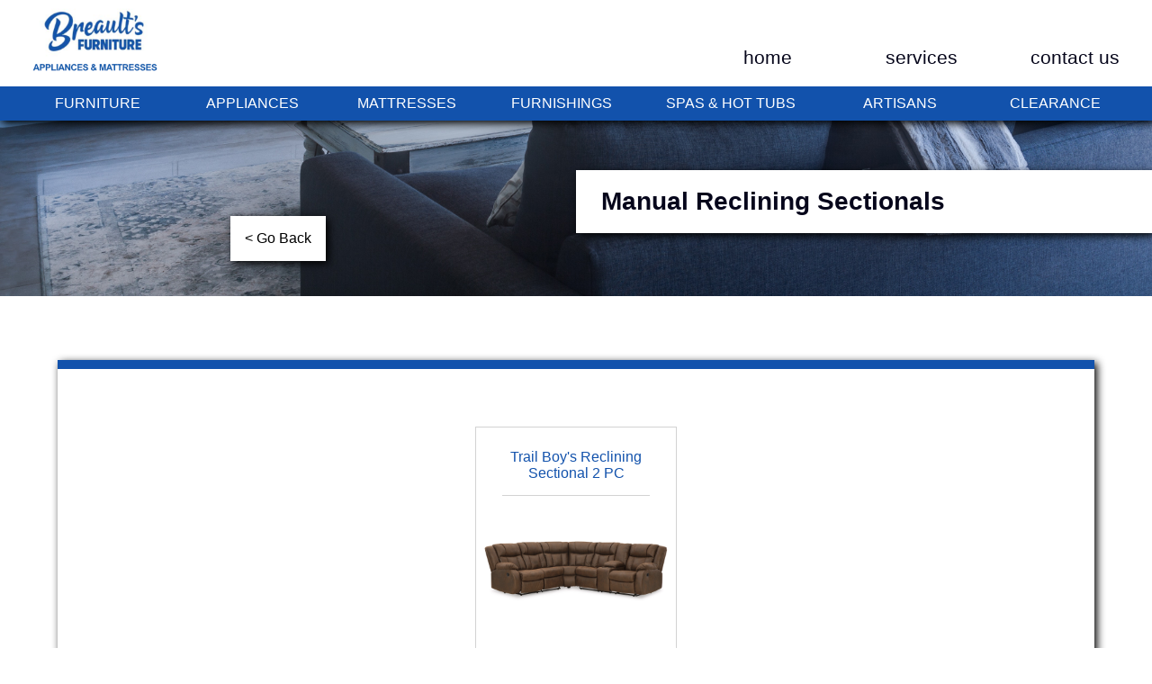

--- FILE ---
content_type: text/html; charset=UTF-8
request_url: https://www.breaultsfurniture.com/catalog/living_room/recliners_sectionals
body_size: 3889
content:
<!DOCTYPE html>
<html lang="en">
<head>
    <meta charset="UTF-8">
    <meta http-equiv="X-UA-Compatible" content="IE=edge">
    <meta name="viewport" content="width=device-width, initial-scale=1.0">
    <link rel="stylesheet" href="/inc/css/main.css"/>
    <link rel="stylesheet" href="/inc/css/nav.css"/>
        <script src="/inc/js/jquery.js" type="text/javascript"></script>
    <title>Your premier furniture Store and More in Kirkland Lake and Area</title>
</head>
<body style="position: fixed">
        <nav>
        
    <div class="navButton">
        <div class="navButtonBurger"></div>
    </div>
    

<div class="navTop dropBottom">
    <div class="mainNav"><a href="/"><img src="/inc/assets/logo-new.png" alt=""/></a></div>                
    <div class="navItems">              
        <a href="/">home</a>
        <a href="/services">services</a>
        <a href="/contactus">contact us</a>
    </div>
    <div class="navButton">
        <div class="navButtonBurger"></div>
    </div>
</div>
<div class="navBottom">
    <div id="Furniture" class="categories"><div class="catname">Furniture</div><div class="catBlock"><div class="opt_block" id="BEDROOM">
                            <div class="option_text">Bedroom Furniture</div>
                            <div class="sub_opts">
                                <ul><li><a href="/catalog/bedroom/adjustable_bed">Adjustable Beds</a></li><li><a href="/catalog/bedroom/beds">Beds</a></li><li><a href="/catalog/bedroom/bunk_beds">Bunk Beds</a></li><li><a href="/catalog/bedroom/chests">Chests</a></li><li><a href="/catalog/bedroom/dressers">Dressers</a></li><li><a href="/catalog/bedroom/futon">Futons</a></li><li><a href="/catalog/bedroom/mirrors">Mirrors</a></li><li><a href="/catalog/bedroom/nightstands">Nightstands</a></li><li><a href="/catalog/bedroom/pet">Pet Beds</a></li><li><a href="/catalog/bedroom/test">Test</a></li><li><a href="/catalog/bedroom/wardrobes">Wardrobes</a></li></ul>
                            </div>
                            </div><div class="opt_block" id="DINING_ROOM">
                            <div class="option_text">Dining Room</div>
                            <div class="sub_opts">
                                <ul><li><a href="/catalog/dining_room/bar_stools">Bar Stools</a></li><li><a href="/catalog/dining_room/dining_chairs">Chairs</a></li><li><a href="/catalog/dining_room/dining_sets">Dinettes</a></li><li><a href="/catalog/dining_room/carts">Servers / Bar Carts</a></li></ul>
                            </div>
                            </div><div class="opt_block" id="LIVING_ROOM">
                            <div class="option_text">Living Room</div>
                            <div class="sub_opts">
                                <ul><li><a href="/catalog/living_room/accent_chairs">Accent Chairs</a></li><li><a href="/catalog/living_room/lift">Lift Chairs</a></li><li><a href="/catalog/living_room/recliners">Manual Recliners</a></li><li><a href="/catalog/living_room/recliners_loveseats">Manual Reclining Loveseats</a></li><li><a href="/catalog/living_room/recliners_sectionals">Manual Reclining Sectionals</a></li><li><a href="/catalog/living_room/recliners_sofas">Manual Reclining Sofas</a></li><li><a href="/catalog/living_room/mas">Massage/Therapeutic Chairs</a></li><li><a href="/catalog/living_room/ottomans">Ottomans</a></li><li><a href="/catalog/living_room/power_recliner">Power Recliner</a></li><li><a href="/catalog/living_room/power_reclining_loveseat">Power Reclining Loveseats</a></li><li><a href="/catalog/living_room/power_reclining_sofa">Power Reclining Sofa</a></li><li><a href="/catalog/living_room/sectionals">Sectionals</a></li><li><a href="/catalog/living_room/sofa_beds">Sofa Beds</a></li><li><a href="/catalog/living_room/chairs">Stationary Chairs</a></li><li><a href="/catalog/living_room/loveseats">Stationary Loveseats</a></li><li><a href="/catalog/living_room/sofas">Stationary Sofas</a></li><li><a href="/catalog/living_room/storage">Storages</a></li></ul>
                            </div>
                            </div><div class="opt_block" id="LIVINGROOM_TABLES">
                            <div class="option_text">Livingroom Tables</div>
                            <div class="sub_opts">
                                <ul><li><a href="/catalog/livingroom_tables/coffee_tables">Coffee Tables</a></li><li><a href="/catalog/livingroom_tables/end_tables">End Tables</a></li><li><a href="/catalog/livingroom_tables/tables_sets">Living Room Table Sets</a></li></ul>
                            </div>
                            </div><div class="opt_block" id="OFFICE">
                            <div class="option_text">Office</div>
                            <div class="sub_opts">
                                <ul><li><a href="/catalog/office/office_chairs">Chairs</a></li><li><a href="/catalog/office/office_desks">Desks</a></li></ul>
                            </div>
                            </div><div class="opt_block" id="STORAGE_STANDS">
                            <div class="option_text">Storage & Stands</div>
                            <div class="sub_opts">
                                <ul><li><a href="/catalog/storage_stands/cabinets">Cabinets & Bookcases</a></li><li><a href="/catalog/storage_stands/shelves">Shelves</a></li><li><a href="/catalog/storage_stands/storage">Storage</a></li><li><a href="/catalog/storage_stands/tv_stands">TV Stands</a></li></ul>
                            </div>
                            </div></div></div><div id="Appliances" class="categories"><div class="catname">Appliances</div><div class="catBlock"><div class="opt_block" id="AIR_QUALITY">
                            <div class="option_text">Air Quality</div>
                            <div class="sub_opts">
                                <ul><li><a href="/catalog/air_quality/air_purifiers">Air Purifiers</a></li><li><a href="/catalog/air_quality/air_accessories">Air Quality Accessories</a></li><li><a href="/catalog/air_quality/dehumidifiers">Dehumidifiers</a></li><li><a href="/catalog/air_quality/humidifiers">Humidifiers</a></li><li><a href="/catalog/air_quality/conditioner_portal">Portable Air Conditioners</a></li><li><a href="/catalog/air_quality/conditioner_window">Window Air Conditioners</a></li></ul>
                            </div>
                            </div><div class="opt_block" id="DISHWASHERS">
                            <div class="option_text">Dishwasher</div>
                            <div class="sub_opts">
                                <ul><li><a href="/catalog/dishwashers/builtin">Fixed Dishwashers</a></li><li><a href="/catalog/dishwashers/portables">Portable</a></li></ul>
                            </div>
                            </div><div class="opt_block" id="FREEZERS">
                            <div class="option_text">Freezers</div>
                            <div class="sub_opts">
                                <ul><li><a href="/catalog/freezers/chest_freezers">Chest Freezers</a></li><li><a href="/catalog/freezers/ice_makers">Ice Maker</a></li><li><a href="/catalog/freezers/standing_freezers">Standup Freezers</a></li></ul>
                            </div>
                            </div><div class="opt_block" id="LAUNDRY">
                            <div class="option_text">Laundry</div>
                            <div class="sub_opts">
                                <ul><li><a href="/catalog/laundry/combo">Dryer/Washer Combo</a></li><li><a href="/catalog/laundry/dryers_frontload">Front Load Dryers</a></li><li><a href="/catalog/laundry/washers_frontload">Front Load Washers</a></li><li><a href="/catalog/laundry/pedestals">Pedestals</a></li><li><a href="/catalog/laundry/dryers_topload">Top Load Dryers</a></li><li><a href="/catalog/laundry/washers_topload">Top Load Washers</a></li><li><a href="/catalog/laundry/laundry_accessories">Washer & Dryer Accessories</a></li></ul>
                            </div>
                            </div><div class="opt_block" id="MICROWAVES">
                            <div class="option_text">Microwaves</div>
                            <div class="sub_opts">
                                <ul><li><a href="/catalog/microwaves/counter_top">Counter Top Microwaves</a></li><li><a href="/catalog/microwaves/over_the_range">Over-The-Range Microwaves</a></li></ul>
                            </div>
                            </div><div class="opt_block" id="OTHER_APPLIANCES">
                            <div class="option_text">Other Appliances</div>
                            <div class="sub_opts">
                                <ul><li><a href="/catalog/other_appliances/fryer">Air Fryer</a></li><li><a href="/catalog/other_appliances/espresso">Espresso Maker</a></li><li><a href="/catalog/other_appliances/range_hood">Range Hood</a></li><li><a href="/catalog/other_appliances/smapp">Small Appliances</a></li><li><a href="/catalog/other_appliances/wine_coolers">Wine Coolers</a></li></ul>
                            </div>
                            </div><div class="opt_block" id="OVENS">
                            <div class="option_text">Ovens</div>
                            <div class="sub_opts">
                                <ul><li><a href="/catalog/ovens/ovens_conventional">Conventional Ovens
</a></li><li><a href="/catalog/ovens/ovens_wall">Wall Ovens
</a></li></ul>
                            </div>
                            </div><div class="opt_block" id="PROPANE">
                            <div class="option_text">Propane Appliances</div>
                            <div class="sub_opts">
                                <ul><li><a href="/catalog/propane/ranges">Propane Ranges</a></li><li><a href="/catalog/propane/refrigerators">Propane Refrigerators</a></li></ul>
                            </div>
                            </div><div class="opt_block" id="RANGES">
                            <div class="option_text">Ranges</div>
                            <div class="sub_opts">
                                <ul><li><a href="/catalog/ranges/cooktops">Cook Tops</a></li><li><a href="/catalog/ranges/ranges_electric">Electric Ranges</a></li><li><a href="/catalog/ranges/ranges_gas">Gas Ranges</a></li><li><a href="/catalog/ranges/range_accessories">Range Accessories</a></li></ul>
                            </div>
                            </div><div class="opt_block" id="REFRIGERATORS">
                            <div class="option_text">Refrigerators</div>
                            <div class="sub_opts">
                                <ul><li><a href="/catalog/refrigerators/all_fridges">All Fridge</a></li><li><a href="/catalog/refrigerators/apartment_size">Apartment Size</a></li><li><a href="/catalog/refrigerators/beverage_storage">Beverage Storage</a></li><li><a href="/catalog/refrigerators/bottom_freezer">Bottom Freezer</a></li><li><a href="/catalog/refrigerators/compact_fridges">Compact Fridges</a></li><li><a href="/catalog/refrigerators/french_doors">French Doors</a></li><li><a href="/catalog/refrigerators/refrig_accessories">Refrigerator Accessories</a></li><li><a href="/catalog/refrigerators/top_freezer">Top Freezer Refrigerators</a></li></ul>
                            </div>
                            </div><div class="opt_block" id="SOLAR">
                            <div class="option_text">Solar Powered Appliances</div>
                            <div class="sub_opts">
                                <ul><li><a href="/catalog/solar/refrigerators">Solar Refrigerators</a></li></ul>
                            </div>
                            </div><div class="opt_block" id="VACUUM">
                            <div class="option_text">Vacuum</div>
                            <div class="sub_opts">
                                <ul><li><a href="/catalog/vacuum/vacuums">Vacuums</a></li></ul>
                            </div>
                            </div></div></div><div id="Mattresses" class="categories"><div class="catname">Mattresses</div><div class="catBlock"><div class="opt_block" id="BEDROOM_ACCESSORIES">
                            <div class="option_text">Bedroom Accessories</div>
                            <div class="sub_opts">
                                <ul><li><a href="/catalog/bedroom_accessories/bed_sheets">Bed Sheets</a></li><li><a href="/catalog/bedroom_accessories/bedding_sets">Bedding Sets</a></li><li><a href="/catalog/bedroom_accessories/comforters">Comforters</a></li><li><a href="/catalog/bedroom_accessories/covers">Mattress & Pillow Cases</a></li><li><a href="/catalog/bedroom_accessories/pillows">Pillows</a></li></ul>
                            </div>
                            </div><div class="opt_block" id="BOX_SPRINGS">
                            <div class="option_text">Box Springs & Foundations</div>
                            <div class="sub_opts">
                                <ul><li><a href="/catalog/box_springs/box_spring">Box Springs</a></li><li><a href="/catalog/box_springs/foundations">Foundations</a></li><li><a href="/catalog/box_springs/rail">Metal Rails</a></li></ul>
                            </div>
                            </div><div class="opt_block" id="MATTRESSES">
                            <div class="option_text">Mattresses</div>
                            <div class="sub_opts">
                                <ul><li><a href="/catalog/mattresses/mattresses">Dreamstar</a></li><li><a href="/catalog/mattresses/foam_mattresses">Foam Mattresses</a></li><li><a href="/catalog/mattresses/futons_mattresses">Futon Mattresses</a></li><li><a href="/catalog/mattresses/ghost">Ghostbed Mattress</a></li><li><a href="/catalog/mattresses/hush">Hush. Mattresses</a></li><li><a href="/catalog/mattresses/poly">Polysleep Mattress</a></li><li><a href="/catalog/mattresses/mattresses">Restonit</a></li><li><a href="/catalog/mattresses/sierra">Sierra Sleep by Ashley</a></li></ul>
                            </div>
                            </div></div></div><div id="Furnishings" class="categories"><div class="catname">Furnishings</div><div class="catBlock"><div class="opt_block" id="DECOR">
                            <div class="option_text">Decorations</div>
                            <div class="sub_opts">
                                <ul><li><a href="/catalog/decor/mirrors">Accent Mirrors</a></li><li><a href="/catalog/decor/baskets">Baskets</a></li><li><a href="/catalog/decor/clocks">Clocks</a></li><li><a href="/catalog/decor/decors">Decor</a></li><li><a href="/catalog/decor/pots">Pots</a></li><li><a href="/catalog/decor/rugs">Rugs</a></li><li><a href="/catalog/decor/trees">Trees</a></li><li><a href="/catalog/decor/wall_art">Wall Art</a></li></ul>
                            </div>
                            </div><div class="opt_block" id="LIGHTING">
                            <div class="option_text">Lighting</div>
                            <div class="sub_opts">
                                <ul><li><a href="/catalog/lighting/lamps">Lamps</a></li><li><a href="/catalog/lighting/lanterns">Lanterns</a></li></ul>
                            </div>
                            </div><div class="opt_block" id="STORAGE">
                            <div class="option_text">Storage</div>
                            <div class="sub_opts">
                                <ul></ul>
                            </div>
                            </div></div></div><div id="Spas & Hot Tubs" class="categories"><div class="catname">Spas & Hot Tubs</div><div class="catBlock"><div class="opt_block" id="SPAS">
                            <div class="option_text">Spas</div>
                            <div class="sub_opts">
                                <ul><li><a href="/catalog/spas/spas_furniture">Spa Furniture</a></li><li><a href="/catalog/spas/spas">Spas / Hot Tubs</a></li><li><a href="/catalog/spas/spas_accessories">Spas Accessories</a></li></ul>
                            </div>
                            </div></div></div>    <div class="navOption"><a href="/artisans">Artisans</a></div>
    <div class="navOption"><a href="/clearance">Clearance</a></div>
</div>


        </nav>
        
    <main class="products">

    <div id="living_room" data-src="/inc/assets/pexels-jean-van-der-meulen-1457842.jpg" class="productMain">
            <div class="productTitle">
                <p>Manual Reclining Sectionals</p>
            </div>
        <div class="backButton" id="backButton">
        < Go Back
        </div>

        </div>
        <div class="productBox-flex">
        <!--<div class="filterBox filterShow">
        <div id="brand" class="filterFrame">
                        <div class="filterName">By Brand</div>
                        <form id="brand">
                        
    
                    <div class="filterOpt">
                        <input type="checkbox" name="ASHLEY" id="ASHLEY"  >
                        <label for="ASHLEY">Signature Design by Ashley</label>
                    </div>
            
    <input type="submit" value="Apply"/>
    </form>
</div>                    </div>
            <div class="filterButton">
                Filter
            </div>-->
            <div class="items">
                <div class="catFrames">
                        
                            <div class="titleFrame">
                                Trail Boy's Reclining Sectional 2 PC
                            </div>
                        <div class="imageFrame" data-image="">
                            <img class="lazy" data-src="/articles/trail.webp"/>
                            <a href="/product/82703s1"></a>
                        </div><div class="subTextFrame">
                                BF-8270348C,8270349C
                            </div>
                            <div class="linkFrame">
                                View Details
                            </div>  
                        <a href="/product/82703s1" alt="Trail Boy's Reclining Sectional 2 PC"></a>
                </div>            </div>
        </div>

    </main>

<footer>
    <ul id="logo">
        <li><img src="https://www.breaultsfurniture.com/inc/assets/logo-new.png"/></li>
    </ul>
    <ul id="suppliers">
        <li class="tag">Suppliers</li>
        <li><a href="" target="_blank"></a></li><li><a href="https://www.danby.com/" target="_blank">Danby</a></li><li><a href="" target="_blank">Dream Star Mattresses</a></li><li><a href="https://www.icomfort.ca/" target="_blank">EBI Sales/Westinghouse</a></li><li><a href="https://www.electrolux.ca/en/" target="_blank">Electrolux</a></li><li><a href="https://www.frigidaire.ca/" target="_blank">Frigidaire</a></li><li><a href="https://geappliances.ca/" target="_blank">General Electric</a></li><li><a href="https://www.ghostbed.ca/?srsltid=AfmBOop8oNAEyMJlQOq6TK9bYxmpJ8JH7OdCdHJWJUCWH19No0oBg4bG" target="_blank">Ghostbed</a></li><li><a href="https://shop.greatlakesspas.ca/" target="_blank">Great Lakes Hot Tubs

 </a></li><li><a href="https://www.healthguard.com/" target="_blank">HealthGuard</a></li><li><a href="https://hush.ca" target="_blank">Hush</a></li><li><a href="https://www.ifdc.ca/" target="_blank">International Furniture</a></li><li><a href="https://www.koolatron.ca/collections/kenmore" target="_blank">Kenmore</a></li><li><a href="https://www.youtube.com/@LamasCreationsDIY" target="_blank">Lama's Creations Diy</a></li><li><a href="https://www.lg.com/ca_en/" target="_blank">LG</a></li><li><a href="https://geappliances.ca/?gclid=Cj0KCQjwrMKmBhCJARIsAHuEAPQa8WjMKzYqgPHW-o_FaCd8WER5uH4uoKRbRxCz5Ff6Qr1e0OdsC5caAtMyEALw_wcB" target="_blank">Moffat</a></li><li><a href="https://offgriddistribution.com/" target="_blank">Off Grid Distribution</a></li><li><a href="https://www.palliser.com/" target="_blank">Palliser</a></li><li><a href="https://polysleep.ca/" target="_blank">Polysleep</a></li><li><a href="https://restonit.ca/" target="_blank">Rest On It Mattresses</a></li><li><a href="https://ashleyhomestore.ca/" target="_blank">Signature Design by Ashley</a></li><li><a href="https://spamarvel.com/" target="_blank">Spa Marvel</a></li><li><a href="" target="_blank">Springwall</a></li><li><a href="https://www.superstylefurniture.com/" target="_blank">Superstyle</a></li><li><a href="https://uniqueappliances.com/" target="_blank">Unique</a></li>    </ul>
    <ul id="hours">
        <li class="tag">Hours</li>
        <li><b>Sun</b> : Closed</li><li><b>Mon</b> : 9:00AM - 5:00PM</li><li><b>Tue</b> : 9:00AM - 5:00PM</li><li><b>Wed</b> : 9:00AM - 5:00PM</li><li><b>Thur</b> : 9:00AM - 5:00PM</li><li><b>Fri</b> : 9:00AM - 5:00PM</li><li><b>Sat</b> : 9:00AM - 2:00PM</li>    </ul>
    <ul id="socials">
        <li class="tag">Socials</li>
        <li><a href="https://www.facebook.com/profile.php?id=100084327543730" target="_blank"><img src="https://www.breaultsfurniture.com/inc/assets/facebook.png"/></a></li>
        <li class="tag">Contact Us</li>
        <li><a href="tel:705-567-4000">(705) 567-4000</a></li>
        <li><a href="mailto:kevin.breaultsfurniture@gmail.com">kevin.breaultsfurniture@gmail.com</a></li>
    </ul>
    <ul>
        <li class="tag">Where Are We?</li>
        
        <li>
        <iframe width="250" height="250" style="border:0" loading="lazy" allowfullscreen="" src="https://www.google.com/maps/embed/v1/place?q=place_id:ChIJ758h9etyJE0Rl5OcMQHz3Z8&amp;key=AIzaSyB81pve-5On1ZBY8uyTCzlMmppOS5ZFjEI"></iframe>
        </li>
    </ul>
</footer>            <div class="load"><img class="loading" src="https://www.breaultsfurniture.com/inc/assets/loading.svg"/></div>
    </body>
    <script src="/inc/js/functions.js" type="text/javascript"></script>
    <script src="/inc/js/jquery.lazy.min.js" type="text/javascript"></script>
</html>

--- FILE ---
content_type: text/css
request_url: https://www.breaultsfurniture.com/inc/css/main.css
body_size: 5188
content:
* {
    padding: 0;
    margin: 0;
    box-sizing: border-box;
}

h1 {
    padding: 1em;
}

.load {
    position: fixed;
    top: 0;
    left: 0;
    width: 100vw;
    height: 100vh;
    z-index: 100000;
    text-align: center;
    background-color: rgba(0,0,0,0.5);
}

.faqBoxImage {
    position: absolute;
    width: 100%;
    height: 5em;
    bottom: 2.9em;
    left: 0;
    background-color: white;
    overflow: hidden;
}

.faqBoxImage a {
    display: block;
    color: #1252AC;
    font-weight: bold;
    width: 100%;
    height: 100%;
    line-height: 5em;
    text-align: center;
    text-decoration: none;
}

.faqBoxImage>a>img {
    width: 4em;
    height: 4.5em;
    float: left;
}


.loading {
    animation: rotation 2s infinite linear;
    width: 5em;
    margin: 30% auto;
  }

  @keyframes rotation {
    from {
      transform: rotate(0deg);
    }
    to {
      transform: rotate(359deg);
    }
  }

.slider {
    max-width: 99vw;
    width: 100%;
    height: 30em;
    overflow: hidden;
}

.slide {
    position: relative;
    background-size: cover;
    background-position: 20% 50%;
    background-repeat: no-repeat;
    background-size: contain;
    width: 100%;
}

.store {
    height: 100%;
    background-position: 20% 50%;
    background-repeat: no-repeat;
    position: relative;
}


.christmas {
text-align: center;
background-color: black !important;

}
.christmas > img {
                width: 100%;
                height: 100%;
                object-fit: cover;}

.electrolux {
    background-image: url('../assets/electrolux-banner.png');
}

.electrolux , .christmas {
    
    background-color: #041E50;
    background-size: contain !important;
    background-position: 100% 40%;
    position: relative;
}

.electrolux::after ,.christmas::after{
    display: none !important;
}

.frigidaire::after {
    position: absolute !important;
    left: 0  !important;
    bottom: 0 !important;
    background-image: url('../assets/frigidair-bottom.png') !important;
    height: 5em !important;
    width: 100% !important;
    background-position: 100% 100% !important;
    content: '' !important;
    background-color: initial !important;
}

.slide::after {
    content: attr(data-text);
    width: 100%;
    height: 3em;
    font-size: 14pt;
    text-align: center;
    line-height: 3em;
    background-color: white;
    position: absolute;
    right: 0;
    bottom: 0;
    filter: drop-shadow(3px 3px 5px #000);
}


.fairstoneBlock {
min-height:5em;
	width: 100%;
	background-color: #3B1865;
}

.fairstoneBlock a {
	display: block;
	width: 50%;
	height: 100%;
	margin: 0 auto;
	text-decoration: none;
	color: white;
	display: flex;
	flex-direction: row;
	justify-content: space-between;
align-items: center;
}

.byRoom , .byAppliances{
    width: 100%;
    height: 100%;
    background-size: cover;
    background-position: 20% 50%;
    background-repeat: no-repeat;
    position: relative;
}

.byAppliances {
    background-size: 40% !important;
}

.byRoom::after , .byAppliances::after{
    content: attr(data-text);
    width: 40%;
    height: 3em;
    font-size: 14pt;
    text-align: center;
    line-height: 3em;
    background-color: white;
    position: absolute;
    right: 0;
    bottom: 2.5em;
    filter: drop-shadow(3px 3px 5px #000);
}

.white {
    background-color: white !important;
}

#cats {
    padding: 0 1em;
}




body {
    font-family: Arial, Helvetica, sans-serif;
}

img {
    font-size: 14pt;
}

.mainImageFrame img {
    max-width: 100%;
}

/* *FOOTER* */

footer {
    display: flex;
    flex-direction: row;
    flex-wrap: wrap;
    justify-content: space-evenly;
    font-size: 10pt;
    bottom: 0;
    min-height: 8em;
    width: 100%;
    background-color: white;
    color: #1252AC;
    border-top: solid 10px #1252AC;
    padding: 1em;
}

footer ul {
    list-style-type: none;
}

footer li {
    margin: 1em 0 ;
}

footer a , footer a:active , footer a:visited {
    position: relative;
    display: block;
    height: auto;
    width: 100%;
    color: #1252AC;
    text-decoration: none;
}

footer a:hover {
    position: relative;
}

footer a:hover:after {
    content: '';
    position: absolute;
    bottom: 0;
    left: 0;
    background-color: #1252AC;
    height: 3px;
    width: 100%;
}

footer div {
    width: 100%;
    padding: 1em;
    margin: 0.2em 2em;
    
}

footer {
    display: flex;
    flex-direction: column;
    font-size: 16pt;
    flex-wrap: nowrap;
    justify-content: space-evenly;
    font-size: 10pt;
    min-height: 8em;
    width: 100%;
    background-color: white;
    z-index: 1;
    color: #1252AC;
    border-top: solid 10px #1252AC;
}  

#socials img {
    width: 50px;
    height: 50px;
}

#logo img {
    margin-top: 3em;
    width: 20em;
}

/* *FOOTER* */

/* * Product Frame * */

main {
    position: relative;
}


.productMain {
    position: relative;
    width: 100%;
    height: 20em;
    background-attachment: fixed;
}

.infoText {
    width: 100% !important;
    padding: 1em;
    text-align: center;
    position: relative;
    flex-grow: 1000;
}

.infoText::after{
    position: absolute;
    bottom: 0;
    width: 90%;
    left: 10%;
}

.groupItems ul {
    padding: 1em;
}

.groupItems ul li {
    padding: 0.3em;
}

#living_room ,#mirrors {
    /* background-image: url('../assets/pexels-jean-van-der-meulen-1457842.jpg'); */
    height: 30em;
    background-size: cover;
    background-position-y: -28em;
    background-repeat: no-repeat;
}

#laundry {
    /* background-image: url('../assets/laundry.jpeg'); */
    height: 30em;
    background-size: cover;
    background-position-y: -28em;
    background-repeat: no-repeat;
}

#artisans {
    /* background-image: url('../assets/laundry.jpeg'); */
    height: 30em;
    background-size: cover;
    background-position-y: -28em;
    background-repeat: no-repeat;
}

main #office {
    /* background-image: url('../assets/office_back.webp'); */
    height: 30em;
    background-size: cover;
    background-position-y: -28em;
    background-repeat: no-repeat;
}

main #bedroom , main #mattresses , main #bedroom_accessories {
    /* background-image: url('../assets/pexels-terry-magallanes-2631746.jpg'); */
    height: 30em;
    background-size: cover;
    background-position-y: -30em;
    background-repeat: no-repeat;
}

main #artisans {
    background-image: url('../assets/pexels-photo-4219654.jpeg');
    height: 30em;
    background-size: cover;
    background-position-y: -30em;
    background-repeat: no-repeat;
}

.productMain {
    height: 30em;
}

#question {
    background-image: url('../assets/help.png');
    background-size: contain;
    background-repeat: no-repeat;
    background-color: #FEFFE8;
}

.faqBox {
    padding: 1em;
}

.faqBox b , .faqBox p {
    margin: 1em 0;
}

.faqBox ul {
    list-style-type: none;
}

.faqBox ul li {
    padding: 0.25em;
}

.faqBox a:visited , .faqBox a{
    color: #1252AC;
}

main #box_springs {
    height: 30em;
    background-size: cover;
    background-position-y: -30em;
    background-repeat: no-repeat;
}


main #freezers , main #ranges , main #dishwashers , main #propane , main #solar, main #microwaves , main #appliances{
    height: 30em;
    background-size: cover;
    background-position-y: -28em;
    background-repeat: no-repeat;
}

 main #dining_room {
    height: 30em;
    background-size: cover;
    background-position-y: -28em;
    background-repeat: no-repeat;
}


main #lighting {
    height: 30em;
    background-size: cover;
    background-position-y: -14em !important;
    background-repeat: no-repeat;
}

main #refrigerators {
    height: 30em;
    background-size: cover;
    background-position-y: -10em;
    background-repeat: no-repeat;
}

main #air_quality {
    height: 30em;
    background-size: cover;
    background-position-y: -28em;
    background-repeat: no-repeat;
}



.productTitle {
    min-width: 50%;
    width: 80%;
    background-color: rgba(255,255,255,1);
    color: rgba(6, 6, 27);
    position: absolute;
    right: 10%;
    top: 3.9em;
    padding: 0 1em;
    min-height: 2.5em;
    text-align: center;
    font-size: 21pt;
    z-index: 222;
    filter: drop-shadow(3px 3px 5px #000);
    font-weight: bold;
    line-height: 2.5em;
}

.productBox-flex {
    display: flex;
    flex-direction: row;
    flex-wrap: wrap;
    justify-content: space-between;
    width: 90%;
    margin: 0 auto;
    position: relative;
    top: -10em;
    filter: drop-shadow(3px 3px 5px #000);
    background-color: white;
    border-top: solid 10px #1252AC;
    border-bottom: solid 10px #1252AC;
    z-index: 1;
    padding: 2em 0;
}


.productBox {
    width: 90%;
    margin: 0 auto;
    position: relative;
    top: -10em;
    filter: drop-shadow(3px 3px 5px #000);
    background-color: white;
    border-top: solid 10px #1252AC;
    border-bottom: solid 10px #1252AC;
    z-index: 1;
    padding: 2em 0;
}

.topFrame {
    display: flex;
    flex-direction:column;
}

.itemSpecs .groupItems {
    padding: 0.5em;
}

.itemSpecs {
    padding: 0.5em;
        width: 100%;
    display: flex;
    flex-direction: column;
    flex-wrap: nowrap;
    justify-content: space-between;
    padding: 0 2em;
}
.itemSpecs #parentName {
    font-weight: bold;
    padding: 0.5em;
    
}

.filterButton {
    position: absolute;
    left: 1em;
    top: -3.1em;
    background-color: rgb(255, 255, 255);
    width: 8em;
    text-align: center;
    padding: 1em 0.5em;
    cursor: pointer;
}

.filterButton:hover {
    background-color: #1252AC;
    color: white;
}

.mainImageFrame {
    width: 100%;
    height: 20em;
}
.items {
    display: flex;
    flex-direction: column;
    justify-content: center;
    flex-wrap: wrap;
    padding: 1em;
            width: 80%;
    margin: 0 auto;
}

.catFrames {
    position: relative;
    width: 90%;
    border: solid 1px black;
    margin-bottom: 1em;
    padding: 0.5em;
    height: 23em;
    margin: 0 auto 1em auto;
    display: flex;
    flex-direction: column;
    justify-content: space-between;
}

.messageBlock {

    width: 90%;
    margin: 1em auto;
    padding: 1em;
    border: solid 1px goldenrod;
}

.messageBlock p {
    padding: 1em;
    text-align: center;
}
.messageBlock a {
    display: block;
    padding: 1em;
    text-align: center;
}

.catFrames a {
    text-decoration: none;
    color: #1252AC;
    font-weight: bold;
}

.catFrames .imageFrame{
    height: 10em;
    background-position: center center;
    background-repeat: no-repeat;
    background-size: contain;
    margin: 0.5em 0;
    text-align: center;
    display: flex;
    justify-content: center;
    align-items: center;
}

.imageFrame img {
    max-height: 100%;
    max-width: 100%;
}

.catFrames .titleFrame{
    color: #1252AC;
    width: 100%;
    text-align: center;
}

.catFrames .subTextFrame {
    width: 100%;
    text-align: center;
    padding: 0.5em;
}
.catFrames .linkFrame {
    width: 100%;
    text-align: center;
    height: 3em;
    line-height: 3em;
}

.productBox .imageFrame {
    width: 100%;
    padding: 2em;
    text-align: center;
}

    .descName{
    
     font-size: 18pt;
        border-bottom: solid 1px lightgray;
    padding: 0.5em 0;
    }
    
#catBlock .flexFrame{
    border: none !important;
}
.productBox .imageFrame>img {
    max-width: 100%;
    height: 20em;
    margin: 0 auto;
    padding-bottom: 2em;    
}

.itemFrame {
    width: 100%;
    display: flex;
    flex-direction: column;
    flex-wrap: nowrap;
    justify-content: space-between;
    padding: 0 2em;
}

.generalInformation {
    width: 70%;
    padding: 2em;
}


.smallImages {
    position: relative;
    width: 100%;
    height: 10em;
    display: flex;
    flex-direction: row;
    flex-wrap: wrap;
    justify-content: center;
    overflow: hidden;
}


.smallImages .img_frame img {
    max-height: 100%;
    max-width: 100%;
    width: auto;
    height: auto;
    position: absolute;
    top: 0;
    bottom: 0;
    left: 0;
    right: 0;
    margin: auto;
    cursor: pointer;
}

.descFrame {
    padding: 1em 0;
}

.descFrame .descName{

font-size: 18pt;
border-bottom: solid 1px lightgray;
padding: 0.5em 0;
}

.descFrame .descText {
    padding: 0.5em 0;
    line-height: 1.5em;
}

.addToCartBox {
    margin: 0 auto;
    width: 28em;
    height: 10em;
    z-index: 100;
    padding: 2em 0;
    position: relative;
}

.selectFrame {
    display: inline-block;
    margin-left: 25px;
    width: 15em;
    max-height: 2em;
    height: auto;
    overflow:hidden;
    border: solid 1px black;
    border-radius: 5px;
    line-height: 2em;
    padding: 0 0.5em;
    
}

.showSelect {
    max-height: 20000em !important;
}

.addToCartBox>div {
    display: inline-block;
    width: 20em;
}

.addToCartBox input[type=text]
{
    width: 2em;
    height: 2.15555em;
    font-size: 21pt;
    text-align: center;
    border: solid 1px #1252AC;
    float: left;
}

.addToCartBox input[type=submit]
{
    width: 15em;
    font-size: 12pt;
    height: 1.5em;
    margin-left: 25px;
    display: inline-block;
    background-color: goldenrod;
}

.addToCartBox input[type=submit]:hover {
    background-color: #1252AC;
    color: goldenrod;
}

.homeCatBlock {
    width: 100%;
    min-height: 20em;
    display: flex;
    flex-direction: column;
    flex-wrap: wrap;
    justify-content: space-between;
    padding: 1em 15%;
    background-color: #1252AC;
}

.homeCatBlock div{
    height: 14em;
    width: 100%;
    border: solid 1px black;
    margin: 0.5em;
    position: relative;
    background-position-y: 0;
    
}

.homeCatBlock a:hover::after {
    color: white;
    background-color: #1252AC;
}

.furnitureBlock {
    background-image: url('../assets/pexels-jean-van-der-meulen-1457842.jpg');
    background-size: cover;
    background-repeat: no-repeat;
    background-position-y: -5em;
    position: relative;
}

.furnitureBlock a::after {
    content: 'Furniture';
    position: absolute;
    background-color: white;
    color: #1252AC;
    height: 2em;
    font-size: 14pt;
    line-height: 2em;
    width: 10em;
    padding: 0 1em;
    bottom: 1em;
    right: 0;
}

.applianceBlock {
    background-image: url('../assets/Electrolux_Kitchen_Vignette_ECWM3011AS.jpeg');
    background-size: cover;
    background-repeat: no-repeat;
    background-position-y: -5em;
    position: relative;
}

.applianceBlock a::after {
    content: 'Appliances';
    position: absolute;
    background-color: white;
    color: #1252AC;
    height: 2em;
    font-size: 14pt;
    line-height: 2em;
    width: 10em;
    padding: 0 1em;
    bottom: 1em;
    right: 0;
}

.mattressBlock {
    background-image: url('../assets/pexels-terry-magallanes-2631746.jpg');
    background-size: cover;
    background-repeat: no-repeat;
    background-position-y: -5em;
    position: relative;
}

.mattressBlock a::after {
    content: 'Mattresses';
    position: absolute;
    background-color: white;
    color: #1252AC;
    height: 2em;
    font-size: 14pt;
    line-height: 2em;
    width: 10em;
    padding: 0 1em;
    bottom: 1em;
    right: 0;
}

.decorationsBlock {
    background-image: url('../assets/pexels-spencer-selover-706144.jpg');
    background-size: cover;
    background-repeat: no-repeat;
    background-position-y: -5em;
    position: relative;
}

.decorationsBlock a::after {
    content: 'Decorations';
    position: absolute;
    background-color: white;
    color: #1252AC;
    height: 2em;
    font-size: 14pt;
    line-height: 2em;
    width: 10em;
    padding: 0 1em;
    bottom: 1em;
    right: 0;
}

.homeCatBlock a {
    display: block;
    width: 100%;
    height: 100%;
}

.serviceBlock {
    width: 100% !important;
    height: 55em !important;

    position: relative;
    padding: 1em 0;
    color: white;
    background-color: #1252AC;
}

.serviceBlock p {
    font-size: 16pt;
}


.serviceContent {
    position: relative;
    width: 80%;
    height: 100%;
    margin: 0 auto;
}

.titleBarMain {
    height: 12em;
    width: 100%;
}

.noItem {
    width: 80%;
    margin: 0 auto;
    height: 10em;
    font-size: 21pt;
    padding: 3em 0;
    text-align: center;
}

.title {
    background-color: white;
    filter: drop-shadow(3px 3px 5px #000);
}

#deliveryBlock::after {
    content: '';
    position: absolute;
    right: 0;
    top: 10em;
    width: 40em;
    height: 100%;
    background-image: url(../assets/delivery.jpeg);
    background-size: contain;
    background-repeat: no-repeat;
}

#disposalBlock::after {
    content: '';
    position: absolute;
    right: 0;
    top: 10em;
    width: 40em;
    height: 100%;
    background-image: url(../assets/disposal.jpeg);
    background-size: contain;
    background-repeat: no-repeat;
}


#financingBlock a {
    color: goldenrod;
    text-decoration: none;
}

#financingBlock .tagline {
    position: absolute;
    top: 3em;
    left: 2em;
    border-top: solid 3px purple;
    border-left: solid 3px purple;
    padding: 1em 1em 2em 1em;
}

#financing a:hover {
    color: white;
    text-decoration: underline;
}


#financingBlock::after {
    content: '';
    position: absolute;
    right: 0;
    top: 10em;
    width: 40em;
    height: 100%;
    background-image: url(../assets/fairstone.png);
    background-size: contain;
    background-repeat: no-repeat;
}



#installBlock::after {
    content: '';
    position: absolute;
    right: 0;
    top: 10em;
    width: 50em;
    height: 100%;
    background-image: url(../assets/install.jpeg);
    background-size: contain;
    background-repeat: no-repeat;
}


.serviceBlock p {
    position: absolute;
    left: 8em;
    bottom: 12.35em;
    width: 20em;
    height: 20em;
    font-size: 16pt;
}


.serviceBlock .serviceTitle{
    margin: 1em 0;
    width: 15em;
    height: 3em;
    font-size: 18pt;
    padding: 1em;
    background-color: white;
    text-align: right;
    color: #1252AC;
    filter: drop-shadow(3px 3px 5px #000);
    z-index: 10;
    position: relative;
}

.serviceBlock p {
    padding: 4em;
}

.filterBox {
    display: flex;
    min-height: 100%;
    width: 20%;
    flex-direction: column;
    background-color: white;
    z-index: 111;
    padding: 1em;
    position: relative;
}

.filterBox::after{
    position: absolute;
    right: 0;
    height: 100%;
    width: 1px;
    background-color: lightgray;
    content: '';
}

.filterTitle {
    font-size: 16pt;
    width: 90%;
    border-bottom: solid 1px lightgray;
}

.filterShow
{
    display: flex !important;
}

.filterBox .filterFrame {
    width: 100%;
    border-bottom: solid 1px lightgray;
}

.filterFrame .filterName {
    width: 100%;
    font-size: 16pt;
    height: 2em;
    line-height: 2em;
    color: white;
    background-color: #1252AC;
    text-align: center;
}

.filterFrame .filterOpt *{
    font-size: 12pt;
}

.filterOpt:hover {
    background-color: lightblue;
}

.filterFrame .filterOpt {
    display: flex;
    justify-content: space-between;
    height: 2em;
    line-height: 2em;
    margin: 1em 0;
    padding: 0 1em;
}


.cart {
    width: 90%;
    margin: 1em auto 0 auto;
    padding: 1em;
    position: relative;
}

.cart .title {
    height: 3em;
    font-size: 16pt;
    line-height: 3em;
    padding: 0 1em;
    width: 50%;
    position: absolute;
    right: 0;
    top: 0;
}

.flexFrame {
    width: 100% !important;
    height: auto !important;
    display: flex;
    flex-direction: row;
    flex-wrap: wrap;
    justify-content: center;
}

.flexFrame .catListFrame {
    width: 15em;
    height: auto;
    border: solid 1px lightgray !important;
    padding: 1em;
}

.catListFrame a {
    color: #1252AC;
    text-decoration: none;
}

.catListFrame a:hover {
    color: goldenrod;
}

.catListFrame b {
    display: block;
    font-size: 14pt;
    padding: 0.5em 0;
    border-bottom: solid 1px lightgray;
}

.flexFrame ul {
    list-style-type: none;
    padding: 0;
    margin: 0;
    padding: 0.5em 0;
}

.flexFrame ul li {
    margin: 0.3em 0;
}

.cartItems {
    display: flex;
    flex-direction: column;
    width: 100%;
    height: auto;
    margin: 8em auto 0 auto;
}

.cartItems .item {
    display: flex;
    flex-direction: row;
    flex-wrap: nowrap;
    justify-content: space-between;
    padding: 1.5em 0.5em;
    position: relative;
    align-items: center;
    font-size: 16pt;
    height: 15em;
    width: 100%;
}

.item .total {
    font-weight: bold;
}

.cartItems .item::after {
    position: absolute;
    content: '';
    width: 100%;
    background-color: lightgray;
    height: 1px;
    left: 0;
    bottom: 0;
}


.item .details {
    display: flex;
    flex-direction: row;
    justify-content: space-between;
    width: 80%;
    align-items: center;
}

.details .names .iNum{
    font-size: 12pt;
}

.details .names .iName{
    font-size: 15pt;
}
.cartItems .item .img {
    width: 15em;
}

.item .img img {
    width: 100%;
}

.grandTotal {
    width: 100%;
}

.grandTotal>div {
    margin-left: auto;
    width: 20em;
    text-align: right;
}

.qty {
    position: relative;
    width: 2em;
}

.qty input {
    width: 2em;
    height: 2em;
    font-size: 16pt;
    text-align: center;
}

.qty .btnUp{
    content: '^';
    width: 1em;
    height: 1em;
    font-size: 16pt;
    position: absolute;
    top: 0;
    right: -0.95em;
    background-color: goldenrod;
    color: #1252AC;
    border: solid 1px #1252AC;
}

.btnUp::after{
    width: 1em;
    height: 1em;
    position: absolute;
    left: 0;
    top: 0;
    background-image: url('../assets/arrowbuttons.png');
    background-size: cover;
}
.qty .btnDown{
    content: 'v';
    width: 1em;
    height: 1em;
    font-size: 16pt;
    position: absolute;
    bottom: 0;
    right: -0.95em;
    background-color: goldenrod;
    color: #1252AC;
    border: solid 1px #1252AC;
}

.grandTotal div div {
    padding: 0.5em;
    font-size: 16pt;
}

.grandTotal input {
    width: 100%;
    padding: 0.5em;
    font-size: 16pt;
    background-color: #1252AC;
    color: white;
}

.grandTotal input:hover {
    background-color: goldenrod;
    color:#1252AC;
    
}

.catFrame {
    width: 30em;
    min-height: 20em;
    margin-bottom: 1em;
}

.subList {
    border: solid 1px lightgray;
    width: 100%;
    height: auto;
    min-height: 5em;
}

.catFrame .catTop {
    overflow: hidden;
    height: 10em !important;
    width: 100%;
    background-position-y: -8em !important;
    position: relative;
    background-position: cover !important;
}

.topFrame {
    width: 100%;
    height: auto;
    display: flex;
    flex-direction: column;
    flex-wrap: nowrap;
}



.catFrame #refrigerators {
    background-position-y: -2em !important;
}
.catFrame #air_quality {
    background-position-y: -1em !important;
}

.catFrames a {
    position: absolute;
    top: 0;
    left: 0;
    width: 100%;
    height: 100%;
    display: block;
}

.subList ul {
    margin: 0;
    list-style-type: none;
    padding: 1em 1em 0 1em ;
}

.subList ul li {
    padding: 0.5em;
}

.sliderFrame {
    width: 20000em;
    height: 100%;
}

.slider>div {
    display: flex;
    flex-direction: row;
    flex-wrap: nowrap;
    position: relative;
    height: 100%;
    LEFT: 0;
}

.subList a {
    display: block;
    text-decoration: none;
}

.catTop .catText {
    position: absolute;
    right: 0;
    top: 5em;
    background-color: white;
    height:2em;
    min-width: 50%;
    line-height: 2em;
    padding: 0 1em;
    font-size: 14pt;
    font-weight: bold;
    filter: drop-shadow(3px 3px 5px #000);
}

.descFrame a{
    line-height: 1em;
}



/* Small devices (portrait tablets and large phones, 600px and up) */
@media only screen and (min-width: 600px) {
    
}
/* Medium devices (landscape tablets, 768px and up) */
@media only screen and (min-width: 768px) {

}

/* Large devices (laptops/desktops, 992px and up) */
@media only screen and (min-width: 992px) {


}


/* Extra large devices (large laptops and desktops, 1200px and up) */
@media only screen and (min-width: 1200px) {

    .homeCatBlock div{
        width: 45%;
    }

    .store
    {
        background-size: 100%;
    }   

    .slide::after {
        width: 20em;
        height: 3em;
        font-size: 21pt;
    }

    .productBox {
        width: 60% !important;
    }

    .productTitle {
        right: 0;
        text-align: left;
        line-height: 2.5em;
        width: auto;
    }
    .items {
        display: inline-flex;
        flex-direction: row;
        justify-content: space-evenly;
        flex-wrap: wrap;
        width: 100%;
        height: auto;
        padding: 1em;
    }
    
    .catFrames {
        display: flex;
        flex-direction: column;
        justify-content: space-between;
        width: 14EM;
        border: solid 1px lightgray;
        margin: 1em;
        padding: 0.5em;
        height: 22em;
    }
    
    .catFrames a {
        text-decoration: none;
        color: #1252AC;
        font-weight: bold;
    }
    
    .catFrames .imageFrame{
        height: 10em;
        background-position: center center;
        background-repeat: no-repeat;
        background-size: contain;
        margin: 0.5em 0;
    }
    
    .catFrames .titleFrame{
        color: #1252AC;
        width: 100%;
        padding: 1em 0;
        position: relative;
    }

    .catFrames .titleFrame::after {
        width: 80%;
        height: 1px;
        bottom: 0;
        background-color: lightgray;
        left: 10%;
        position: absolute;
        content: '';
    }


    
    .catFrames .subTextFrame {
        width: 100%;
        text-align: center;
        padding: 0.5em;
    }
    .catFrames .linkFrame {
        width: 100%;
        text-align: center;
        position: relative;
        height: 3em;
        line-height: 3em;
        margin-top: 1em;
    }

    
    .catFrames .linkFrame::after {
        width: 80%;
        height: 1px;
        top: 0;
        background-color: lightgray;
        left: 10%;
        position: absolute;
        content: '';
    }

    .linkFrame a {
        display: block;
        width: 100%;
        height: 100%;
    }
    
    .topFrame {
            flex-direction: row;
            height: 40em;
    }
    .productBox .imageFrame {
        width: 60%;
        padding: 2em;
        height: 40em;
        text-align: center;
    }

    .helper {
        display: inline-block;
        height: 100%;
        vertical-align: middle;
    }
    
    .imageFrame .mainImageFrame {
        max-width: 100%;
        height: 26em;
        margin: 0 auto;
        position: relative;   
        text-align: center;
    }
    .productBox .mainImageFrame>img {
        max-width: 100%;
        max-height: 100%;
        margin: 0 auto;
        display: block;
    }
    #parentName {
        font-weight: bold;
        font-size: 16pt !important;
    }

    .backButton {
        position: absolute;
        left: 20%;
        top: 10em;
        background-color: white;
        filter: drop-shadow(3px 3px 5px #000);
        padding: 1em;
        font-size: 12pt;
        cursor: pointer;
    }

    .itemSpecs * {
        font-size: 12pt !important;
    }

    .itemSpecs .listGroup .groupItems {
        font-size: 10pt;
    }



    .itemSpecs {
        width: 35%;
        position: relative;
        height: 40em;
        padding: 2em 1em;
    }

    .itemSpecs::after{
        position: absolute;
        height: 100%;
        width: 1px;
        background-color: lightgray;
        content: '';
        left: 0;
        top: 0;
    }
    .itemFrame {
        width: 100%;
        display: flex;
        flex-direction: column;
        flex-wrap: nowrap;
        justify-content: space-between;
        padding: 0 5em;
    }
    
    .generalInformation {
        width: 70%;
        padding: 2em;
    }
    
    .itemFrame {
        padding: 0 5em;
    }
    
    .smallImages {
        position: relative;
        width: 100%;
        height: 10em;
        margin-top: 2em;
        display: flex;
        flex-direction: row;
        flex-wrap: wrap;
        justify-content: center;
        overflow: hidden;
    }

    .smallImages .left
    {
        cursor: pointer;
        position: absolute;
        left: 0;
        top: 0;
        padding: 0 0.5em;
        line-height: 10em;
        height: 100%;
        background-color: lightgray;
        border: solid 1px #1252AC;
        z-index: 100;
    }

    .smallImages .right
    {
        cursor: pointer;
        position: absolute;
        right: 0;
        top: 0;
        padding: 0 0.5em;
        line-height: 10em;
        height: 100%;
        background-color: lightgray;
        border: solid 1px #1252AC;
        z-index: 100;
    }

    .left:hover{
        background-color: white;
    }

    .s_frame {
        position: absolute;
        left: 1.5em;
        display: flex;
        flex-direction: row;
        flex-wrap: nowrap;
        height: 100%;
        width: auto;
        margin: 0 auto;
        z-index:90;
        transition: all 300ms ease;
    }

    .img_frame {
        position: relative;
        width: 12em;
        height: 100%;
        text-align: center;
    }
        
    .descFrame {
        padding: 1em 0;
    }
    
    .descName{
    
     font-size: 18pt;
        border-bottom: solid 1px lightgray;
    padding: 0.5em 0;
    }
    
    .groupItems {
        display: flex;
        flex-direction: row;
        flex-wrap:nowrap;
        padding: 1em 0;
    }

    .subItem {
        position: relative;
        width: 23%;
        height: 20em;
        margin: 0 1em;
        text-align: center;
        border: solid 1px lightgray;
        padding: 0.5em;
    }

    .subItem .subName {
        width: 100%;
        height: 3em;
        font-weight: bold;
        padding: 1.4em 0;
    }

    .subItem .subImg {
        display: inline-block;
        vertical-align: middle;
        width: 100%;
        height: 15em;
        padding-top: 10%;
        background-size: contain;
        background-position: center center;
        background-repeat: no-repeat;
    }

    .subItem a {
        position: absolute;
        top: 0;
        left: 0;
        display: block;
        width: 100%;
        height: 100%;
    }

    .descFrame .descText {
        padding: 0.5em 0;
        line-height: 1.5em;
    }
    
    .addToCartBox {
        margin: 0 auto;
        width: 28em;
        height: 10em;
        z-index: 100;
        padding: 2em;
        position: relative;
    }
    
    .selectFrame {
        display: inline-block;
        position: relative;
        margin-left: 25px;
        width: 15em;
        max-height: 2em;
        height: auto;
        overflow:hidden;
        border: solid 1px black;
        border-radius: 5px;
        line-height: 2em;
        padding: 0 0.5em;
        
    }
    

    .showSelect .selectBox{
        max-height: 20000em !important;
    }
    
    .addToCartBox>div {
        display: inline-block;
        width: 20em;
    }
    
    .addToCartBox input[type=text]
    {
        width: 2em;
        height: 2.15555em;
        font-size: 21pt;
        text-align: center;
        border: solid 1px #1252AC;
        float: left;
    }
    
    .addToCartBox input[type=submit]
    {
        width: 15em;
        font-size: 12pt;
        height: 1.5em;
        margin-left: 25px;
        display: inline-block;
        background-color: goldenrod;
    }
    
    .addToCartBox input[type=submit]:hover {
        background-color: #1252AC;
        color: goldenrod;
    }

    .addToCartBox {
        padding: 2em;
    }

    .homeCatBlock {
        flex-direction: row;
    }
    /* *FOOTER* */

    footer {
        flex-direction: row;
    }
    footer ul {
        list-style-type: none;
        font-size: 10pt;
    }
    
    footer div {
        width: auto;
        padding: 1em;
        margin: 0.2em 2em;   
    }

    .contactus {
        width:80%;
        margin: 10em auto;
        position: relative;
        padding: 1em;
        filter: drop-shadow(3px 3px 5px #000);
        background-color: white;
        height: 20em;
    }

    .contactus .title {
        position: absolute;
        right: 0;
        top: -5em;
        width: 50%;
        height: 2em;
        font-size: 21pt;
        font-weight: bold;
        line-height: 2em;
        padding: 0 1em; 
    }

    .conFrame {
        width: 25em;
        min-width: 10em;
        height: 3em;
        line-height: 3em;
        font-size: 21pt;
        position: relative;
        
        margin: 1em auto;
    }

    .conFrame a{
        margin-left: 4em;
    }

    .conFrame img {
        height:3em;
        float: left;
        margin-top: 0.8em;
        padding-right: 5em;
    }

    .conFrame a {
        display: block;
        width: 100%;
        height: 100%;
        padding: 0 1em;
        color: #1252AC;
        text-decoration: none;
    }

    .faqBoxImage {
        width: 20em;
        bottom: 0;
    }

    .faqBoxImage a {
        line-height: 2.5em;
    }
    
    /* *FOOTER* */


}

--- FILE ---
content_type: text/css
request_url: https://www.breaultsfurniture.com/inc/css/nav.css
body_size: 1356
content:
nav * a , nav * a:visited {
    text-decoration: none;
    color: rgb(6, 6, 27)
}

nav {
    position: relative;
    width: 100%;    
    height: 4em;
    z-index: 100000;
    background-color: white;
    filter: drop-shadow(3px 3px 5px #000);
    margin-bottom: 1em;
}

.navTop {
    display: block;
    height: 6em;
    overflow: hidden;
    background-color: white;
    
}

.navOption {
    cursor: pointer;
    min-width: 8em;
    height: 2.35em;
    line-height: 2.35em;
    padding: 0 0.5em;
    color: white;
    text-transform: uppercase;
    font-size: 12pt;
    text-align: center;
}

.navOption a {
    display: block;
    width: 100%;
    height: 100%;
    color: white !important;
}

.navOption a:hover {
    color: #1252AC !important;
    background-color: white;
}

.navTop .navItems {
    display: flex;
    flex-direction: column;
    padding: 0 0 1em 0;
}

.navTop .navItems a {
	display: block;
    width: 100%;
    height: 100%;
    line-height: 6em;
    text-align: center;
    font-size: 16pt;
}

.navItems>input {
    width: 90%;
    margin: 0 auto;
    font-size: 16pt;
    height: 2.5em;
    line-height: 2.5em;
    padding: 0 0.5em
}


.navShow .navTop {
    min-height: 7em;
    height: auto;
    
}

.navItems {
    height: auto;
}

.navBottom {
    height: 0;
    overflow: hidden;
    background-color: #1252AC;
    font-size: 16pt;
    color: white;
    width: 100%;
}

.categories {
    min-height: 2.5em;
    height: auto;
    line-height: 2.5em;
}

.categories>.catBlock {
    display: flex;
    flex-direction: column;
    position: relative;
    background-color: white;
    color: rgb(6, 6, 27);
    height: auto;
    max-height: 0;
    overflow: hidden;
}

.categories ul li {
    color: white;
}

.categories ul li ul li {
    color: rgb(188, 188, 231);
}

.categories:hover>.catBlock {
    max-height: 10000px;
}

.navShow>.navBottom {
    height: 1000em;
}

.navBottom .hoursFrame {
    float: right;
}

.mainNav {
    width: auto;
    height: 6em;
}

.mainNav img {
    height: 100%;
    padding: 0.25em;
}

.option_text {
    width: 100%;
    font-weight: bold;
    position: relative;
    margin-bottom: 0.25em;
    color: white;
    background-color: #1252AC;
}


.option_text:after {
    content : '';
    position: absolute;
    width: 100%;
    height: 1px;
    left: 0;
    bottom: 0;
    background-color: #1252AC;
}



/*BURGER*/
.navButton {
    position: absolute;
    top: 1em;
    right: 1px;
    display: flex;
    justify-content: center;
    align-items: center;
    cursor: pointer;
    width: 60px;
    height: 60px;
    transition: all .5s ease-in-out;

}

.navButtonBurger {
    width: 40px;
    height: 6px;
    background-color: #1252AC;
    border-radius: 2px;
    transition: all .5s ease-in-out;

}

.navButtonBurger::before, 
.navButtonBurger::after {
    content: '';
    position: absolute;
    width: 40px;
    height: 6px;
    background-color: #1252AC;
    border-radius: 2px;
    transition: all .5s ease-in-out;
}



.navButtonBurger::before {
    transform: translateY(-16px)
}

.navButtonBurger::after {
    transform: translateY(16px)
}



.navButton#open .navButtonBurger {
    transform: translateX(-50px);
    background: transparent;
}



.navButton#open .navButtonBurger::after {
    transform: rotate(45deg) translate(35px , -35px);
}



.navButton#open .navButtonBurger::before {
    transform: rotate(-45deg) translate(35px , 35px);
}

.dropBottom {
    position: relative;
}

.dropBottom::after{
    content:"";
    position:absolute;
    width:100%;
    bottom:5px;
    z-index:-1;
    box-shadow: 0px 0px 8px 2px #ffffff;
}

/*END BURGER*/
/* Small devices (portrait tablets and large phones, 600px and up) */

@media only screen and (min-width: 600px) {

    

}

/* Medium devices (landscape tablets, 768px and up) */

@media only screen and (min-width: 768px) {



}



/* Large devices (laptops/desktops, 992px and up) */

@media only screen and (min-width: 992px) {



}



/* Extra large devices (large laptops and desktops, 1200px and up) */

@media only screen and (min-width: 1200px) {

    nav {
        
    }

    .navTop {
        display: flex;
        flex-direction: row;
        justify-content: space-between;
        width: 100%;
        height: 6em;
        background-color: white;
    }

    .navItems {
        line-height: 6em;
        display: flex;
        flex-direction: row !important;
        justify-content: space-between;
    }

    .navItems a {
        min-width: 8em;
        width: auto;
        padding: 0 1em;
    }

    .navButton {
        display: none;
    }


    .navBottom {
        display: flex;
        flex-direction: row;
        position: relative;
        color: white;
        justify-content: space-evenly;
        width: 100%;
        height: 2.4em;
        overflow: initial;
        font-size: 12pt;
    }

    .navBottom::after {
        content: '';
        width: 100%;
        height: 100%;
        position: absolute;
        top: 0;
        left: 0;
        background-color: rgb(6, 6, 27);
        z-index: -1;
    }

    .categories { 
        z-index: 11;
    }

    .catBlock {
        display: none !important;
        flex-direction: column !important;
        flex-wrap: wrap;
        position: absolute !important;
        left: 0;
        background-color: white;
        padding: 0.5em;
        z-index: 1;
        width: 100%;
        border-bottom: solid 1px rgb(6, 6, 27);
        border-right: solid 1px rgb(6, 6, 27);
        border-left: solid 1px rgb(6, 6, 27);
        min-height: 0;
        height: 0;
        overflow: hidden;
        justify-content: flex-start !important;
        flex-basis: flex-start;;
    }

    .catBlock ul {
        font-size: 12pt;
        width: 14em;
    }

    .catBlock ul li {
        list-style-type: none;
        min-height: 1.7em;
        line-height: 1.7em;
        width: 100%;
        position: relative;
        color: rgb(6, 6, 27);
    }

    .catBlock a {
        display: block;
        width: 100%;
        height: 100%;
        padding-left: 0.5em;
    }

    

    .catBlock ul li a:hover {
        color: white;
        background-color:rgb(188, 188, 231)
    }

    .catBlock .titleBar {
        font-size: 14pt;
        background-color: rgb(6, 6, 27);
        font-weight: bold;
        margin-bottom: 1em;
        color: white;
    }

    .categories .catname {
        cursor: pointer;
        min-width: 8em;
        height: 2.35em;
        line-height: 2.35em;
        padding: 0 0.5em;
        color: white;
        text-transform: uppercase;
        font-size: 12pt;
    }

    .categories:hover {
        max-height: 30em;
    }

    .categories:hover>.catBlock {
        display: flex !important;
        min-height: 30em;
        height: 35em;    
        max-height: 10000px;
    }

    .categories:hover>.catname {
        background-color: white;
        color: rgb(6, 6, 27);
    }

    .option_text {
        width: 15em;
        
        font-weight: bold;
        position: relative;
        padding: 0 0.5em;
    }

    
    .option_text:after {
        content : '';
        position: absolute;
        width: 100%;
        height: 1px;
        left: 0;
        bottom: 0;
        background-color: rgb(6, 6, 27);
    }

    .opt_block {
        height: auto;
        margin: 0 0.5em;
    }

    .catname {
        text-align: center;
    }
}

--- FILE ---
content_type: image/svg+xml
request_url: https://www.breaultsfurniture.com/inc/assets/loading.svg
body_size: 129
content:
<?xml version="1.0" encoding="utf-8"?><svg xmlns="http://www.w3.org/2000/svg" xmlns:xlink="http://www.w3.org/1999/xlink" width="200px" height="200px" viewBox="0 0 100 100" preserveAspectRatio="xMidYMid" style="margin-right:-2px;display:block;background-repeat-y:initial;background-repeat-x:initial;animation-play-state:paused" ><circle cx="50" cy="50" fill="none" stroke="#000a62" stroke-width="10" r="35" stroke-dasharray="164.93361431346415 56.97787143782138" transform="matrix(1,0,0,1,0,0)" style="transform:matrix(1, 0, 0, 1, 0, 0);animation-play-state:paused" ></circle><!-- generated by https://loading.io/ --></svg>

--- FILE ---
content_type: text/javascript
request_url: https://www.breaultsfurniture.com/inc/js/functions.js
body_size: 3177
content:
let open = false;
var getUrl = window.location;
var baseUrl = getUrl.protocol + "//" + getUrl.host + "/";

var current = window.location.pathname;
$(function() {
    $('.lazy').lazy();
    
});

$(window).on('load',function() {
    $('body').css({"position" : ""});
    $('main').addClass('mainShow');
    $('.load').remove();
});

let sliderDimensions = {
    height : 0,
    width: 0
}

let sliderItems = $('.sliderFrame>div');

$(document).ready(() => {
    const slider = $('.slider');

    
    if(slider.length > 0)
    {
        sliderDimensions.width = $('.slider').width();
        sliderDimensions.height = slider.height();

        const sliderItemsFrame = $('.sliderFrame');

        $(sliderItems).each(function(){
            $(this).css({width : sliderDimensions.width + 'px'})
        })

        $(sliderItems).css({width : sliderDimensions.width + 'px'});
        
        function slide()
        {
        sliderItemsFrame.animate({
            marginLeft : -sliderDimensions.width+'px'
        }, 5000 , 'linear' , function(){
            $(this).css({marginLeft : 0});
            sliderItems = $('.sliderFrame>div');
            $(this).append(sliderItems[0]);
            setTimeout(()=>{
                slide();
            }, 5000)
            
        })
        }
        
        if(slider.length > 1)
            setTimeout(()=>{
                slide();
            }, 5000)

    }

    $(window).on('resize' , function(){
        if(slider.length > 0)
        {
            sliderDimensions.width = slider.innerWidth();
            sliderDimensions.height = slider.innerHeight();
            $(sliderItems).css({width : sliderDimensions.width() + 'px'});
        }
    });
    const prodMain = $('.productMain');
    if(prodMain.length > 0 )
    {
        prodMain.each(function(){
            console.log(this);
        });
    }
    const backImg = $('.productMain').attr('data-src');
    
    if(backImg != undefined)
    {
        const bkImage = new Image();
        bkImage.src = backImg;
        bkImage.onload = function(){
            $('.productMain').attr('data-src' , '')
            $('.productMain').css({backgroundImage : `url(${bkImage.src})`});
        }    
    }

$(document).on('click' , '.navButton', function() {

    if ( open )
    {
        $('.navButton').attr('id' , '');
        $('nav').removeClass('navShow');
        open = false;
    }
    else
    {
        $('nav').addClass('navShow');
        $('.navButton').attr('id', 'open');
        open = true;
    }
});


$('#contactus').on('submit' , function(e){
    e.preventDefault();
    const current = $(this);

    const data = {}
    $(current).find(':input').not(':input[type=submit]').each(function(){
        const name = $(this).attr('name');
        const value = $(this).val();
        data[name] = value;
    })

    console.log(data);

    const url = "http://breaultsfurniture.com/inc/processform.php";

    $.post(url , data , ( res ) => {
        console.log(res);
    });
});



$(document).on("click" , ".remove" , function(e) {
    const parent = $(this).parent().parent();

    $(parent).append(`<div class="confirmOverlay">
        <div class="confirm">
            <div class="confirmTitle">Confirm</div>
            <div class="buttons">
                <input id="confirm" type="button" value="Confirm">
                <input id="cancel" type="button" value="Cancel">
            </div>
        </div>
    </div>`);
});

$(document).on('click' , ".confirm #confirm" , function(e){
    const target = $(this).parent().parent().parent().parent();

    $(target).remove();
})

$(document).on('submit' , '.addtocart' , function(e) {

    e.preventDefault();

    const id = $(this).attr('id');
    
    let size = $('input[name=size]').val();
    let qty = $('input[name=qty]').val();

    console.log(size);
    if(addToCart( id , size , qty ))
    {
        $('.confirmBox').addClass('showConf , good ')
        $('.confirmBox p').text('Successfully Added to Cart');
    }
    else
    {
        $('.confirmBox').addClass('showConf , bad')
        $('.confirmBox p').text('Failed to Update Cart');
    }
    

});

$(document).on('click' , '.controls' , function(e){
    console.log('clicked');
    const target = $(this).closest('.item');

    
})


function addToCart( id , size , qty )
{
    const url = baseUrl + '/inc/handleCart.php';
    if( $.post(url , { id , size , qty , action : 'add' } , (res) => {
        //console.log(res);
        const json = JSON.parse(res);

        console.log(json.success);
        if(json.success === true )
            return true;
        else
            return false;
    }) )
        return true;
    else
        return false;
}

$(document).on('click' , 'input[name=emptyCart]' , function(e){
    appendCart();
    $('#qtyItems').text( $('.cartItems .item').length);
})


$('.cartButton').on('click' , function(e){
    if ( $('.cartFrame').hasClass('showCart'))
    {
        $('.cartFrame').removeClass('showCart')
    }
    else
    {
        $('.cartFrame').addClass('showCart')
    }
});

$('#products').on('click' , function(e){
    if($('.productFrame').hasClass('show'))
    {
        $(this).removeClass('prodShow');
        $('.productFrame').removeClass('show')
    }
    else
    {    
        $(this).addClass('prodShow');
        $('.productFrame').addClass('show');
    }
});

/*$(document).on('scroll' , function ( e ) {
    var scroll = $(window).scrollTop();
    
    if ( scroll > 230 )
    {
        $('nav').css({'position' : 'fixed' , "top" : 0});
    }
    else
    {
        $('nav').css({'position':'relative'});
    }
})*/

let optionOpen = '';


$('.selectFrame').on('click' , function(e){
    console.log('clicked');
    const parent = $('.selectFrame');
if( !$(parent).hasClass('showSelect') )
{
    $(parent).addClass('showSelect')
}
else
{
    $(parent).removeClass('showSelect')
}
});

let current = 1;

$(document).on('keyup' , 'input[name=qty]' , function(e) {
    const regex = /\D+/gm;
    
    if( regex.test(e.target.value) === false )
    {
       current = $(e.target).val();        
    }
    else
    {
        console.log('false');
        $(e.target).val(current);
    }
});

$(document).on('click' , '.selectBox li' , function(e) {
    if( !$(e.target).hasClass('mainSelect') )
    {
        $('.selectBox .selected').removeClass('selected');
        const parent = $(e.target).parent();
        const text = $(e.target).text();
        const value = $(e.target).attr('value');

        $(parent).parent().find('input[name=size]').val(value);
        
        $(parent).find('.mainSelect').text(text);
  
        $(e.target).addClass('selected');
    }
})

$('.smallImages img').on('click' , ( e ) => {
    $('.activeImg').removeClass('activeImg');
    var src = $(e.target).attr('src');
    $('#mainImage').animate({'opacity' : 0 },function(){
        $(e.target).addClass('activeImg');
        $('#mainImage').attr('src' , src);
        //$('#mainImage').css({"position" : "relative"});
        $('#mainImage').animate({'opacity' : 1 });
    })
})

$(document).on('submit' , '.products .filterBox form' , (e) => {
    e.preventDefault();

    const inputs = $(e.target).find('input').not('input[type=submit]');
    const parent = $(e.target).attr('id');

    var string = '';

    for(const data of inputs)
    {
        if(data.checked)
        {
            const currentUrl = window.location.href;

            var pathname = new URL(currentUrl).pathname.split('/');

            var redirectUrl = '';
            
            if(pathname.length > 4)
            {
                var checkFilters = pathname[5].split('&');
                for(const f of checkFilters )
                {
                    if(f.includes(parent))
                    {
                        const options = f.split('+')
                        for(const opt of options )
                        {
                            if(opt[0] == f)
                            {
                                console.log(opt[0]);
                                console.log(f);
                            }
                        }
                        //filter1=lg+ge
                        //&filter2=white
                    }
                    else
                    {
                        redirectUrl = window.location.href+'/'+parent+'='
                    }

                }
                redirectUrl = window.location.href;
            }    
            else  
            {
                string += data.getAttribute('id');
            }  
        }
    }

    redirectUrl = window.location.href + '/' + string;

    console.log(redirectUrl);

})

// Figure out shipping cost using google map thingy.

    
if($('.productTitle p').text().length > 75)
{
    console.log($('.productTitle p').text().length);
    $('.productTitle p').css({'font-size' : '14pt'} )
}
$(document).on('click' , '.subList' , (e) => {
    const target = '#opt'+$(e.target).attr('id');
    
    if($(target).hasClass('showSub'))
    {
        $(target).removeClass('showSub')
    }
    else
    {
        $(target).addClass('showSub')
    }
    
});

$('#search').on('submit' , function(e){
    e.preventDefault();
    const search = $(this).find('input[type=text]').val();

    const pattern = new RegExp(/\s/g);

    const value = search.replace(pattern , '+' );

    console.log(value);
    window.location.replace(baseUrl+"search/"+value);
})

$('#filter .locTitle').on('click' , e => {
    const filterFrame = $(e.target).parent();
    if($(filterFrame).hasClass('filterShow'))
    {
        $(filterFrame).removeClass('filterShow')
    }
    else
    {
        $(filterFrame).addClass('filterShow');
    }
});

$(document).on('click' , '.cat' , ( e ) => {
     
    target = $(e.target);

    
    if ( target.is(optionOpen) )
    {
        /*animateClosure ( optionOpen );*/
        optionOpen = '';
        target.removeClass('navShow');
        $('body').off('click');
    }
    else
    {
        /*animateClosure ( optionOpen );
        animateOpen(target);*/
        $('.navShow').removeClass('navShow')
        target.addClass('navShow');
        optionOpen = target;
     $('body').on('click' , ( win ) => {
            
            if ( !$(win.target).is( target ) || !$(win.target).is( target.children()) || !$(win.target).is(target.parent()))
            {
                $('.navShow').removeClass('navShow');
                $('body').off('click');
            }
        })
    }
});

$(document).on('click' , '#remove' , function(e){
    const target = $(e.target).parent().parent();
    const targetName = $(target).find('.iName').text();
    const id = $(target).attr('id');

    if(confirm('Do you want to remove '+targetName+' from your cart?'))
    {
        $(target).remove();
    }
        
})


$(document).on('click' , '#backButton' , function(e) {
  history.back()  ;
})
$(document).on('keyup' , '.cartItems .item input' , function(event) {
    var keycode = (event.keyCode ? event.keyCode : event.which);


    if( keycode >= 48 && keycode <= 57 )
    {
        
    }
    else
    {
        this.value = this.value.replace(/\D/g, '');
    }
});


let start = 1.5;
let curPos = 1.5;
const per = 12;

const maxI = $('.s_frame img').length * 12;
const end = -(maxI - 24 ) + 1.5;

$(document).on('click' , '.smallImages .right' , function(e){
    if(curPos == end )
    {
        curPos = start;
    }
    else if( curPos <= start)
    {
        curPos -= per;
    }

    $('.s_frame').css({left : curPos+'em'})
})

$(document).on('click' , '.smallImages .left' , function(e){
    console.log(curPos);
    if( curPos < start)
    {
        curPos += per;
        $('.s_frame').css({left : curPos+'em'})
    }
})



$(document).on('click' , '.btnUp , .btnDown' , function(e){

    const input = $(this).parent().parent().find(':input');
    const target = $(this).closest('.item');
    const id = $(target).attr('id');


    console.log(target);
    let value = parseInt($(input).val());


    if($(this).hasClass('btnUp'))
    {
        value += 1;
        $(input).val(value);
        const sku = $(target).find('.iNum span').text();
        updateCart('update' , id , sku , value );
    }
    else
    {
        if(value - 1 != 0)
        {
            value -= 1;
            $(input).val(value);
            const sku = $(target).find('.iNum span').text();
            updateCart('update' , id , sku , value );
        }       
    }

    $(target).updateItem();
    $('.cartItems').updateTotal();

    
})

function updateCart( action , id , iName , qty)
{
    $.post(baseUrl+'/api/cart.php' , { action , id , iName , qty } , res => {
        console.log(res);
    })   
}


});


$.fn.updateItem = function(){
    const price = this.find('.price').text().replace('$','');
    const qty = this.find('input').val();
    const total = parseFloat(price) * parseInt(qty);
    this.find('.total').text('$'+total.toFixed(2));
}

$.fn.updateTotal = function(){
    const prices = this.find('.total');

    let total = 0;
    prices.each(function(){
        const price = parseFloat($(this).text().replace('$',''));
        total += price;
    });

    $('.grandTotal .subTotal').text('$'+total.toFixed(2));
    $('.grandTotal .taxes').text('$'+parseFloat(total*0.13).toFixed(2));
    $('.grandTotal .grand').text('$'+ parseFloat(total*1.13).toFixed(2));
}



